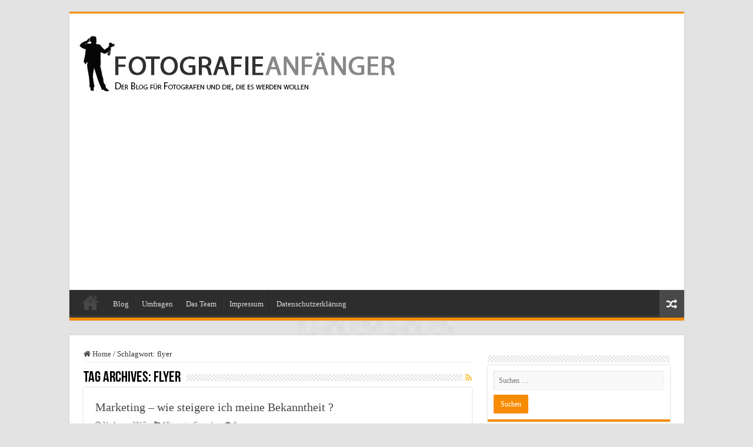

--- FILE ---
content_type: text/html; charset=UTF-8
request_url: https://www.fotografie-anfaenger.de/tag/flyer/
body_size: 13627
content:
<!DOCTYPE html>
<html lang="de" prefix="og: http://ogp.me/ns#">
<head>
<meta charset="UTF-8" />
<link rel="profile" href="http://gmpg.org/xfn/11" />
<link rel="pingback" href="https://www.fotografie-anfaenger.de/xmlrpc.php" />
<title>flyer &#8211; Fotografie Anfänger</title>
<meta name='robots' content='max-image-preview:large' />
<link rel='dns-prefetch' href='//widgetlogic.org' />
<link rel="alternate" type="application/rss+xml" title="Fotografie Anfänger &raquo; Feed" href="https://www.fotografie-anfaenger.de/feed/" />
<link rel="alternate" type="application/rss+xml" title="Fotografie Anfänger &raquo; Kommentar-Feed" href="https://www.fotografie-anfaenger.de/comments/feed/" />
<link rel="alternate" type="application/rss+xml" title="Fotografie Anfänger &raquo; flyer Schlagwort-Feed" href="https://www.fotografie-anfaenger.de/tag/flyer/feed/" />
<style id='wp-img-auto-sizes-contain-inline-css' type='text/css'>
img:is([sizes=auto i],[sizes^="auto," i]){contain-intrinsic-size:3000px 1500px}
/*# sourceURL=wp-img-auto-sizes-contain-inline-css */
</style>
<style id='wp-emoji-styles-inline-css' type='text/css'>

	img.wp-smiley, img.emoji {
		display: inline !important;
		border: none !important;
		box-shadow: none !important;
		height: 1em !important;
		width: 1em !important;
		margin: 0 0.07em !important;
		vertical-align: -0.1em !important;
		background: none !important;
		padding: 0 !important;
	}
/*# sourceURL=wp-emoji-styles-inline-css */
</style>
<style id='wp-block-library-inline-css' type='text/css'>
:root{--wp-block-synced-color:#7a00df;--wp-block-synced-color--rgb:122,0,223;--wp-bound-block-color:var(--wp-block-synced-color);--wp-editor-canvas-background:#ddd;--wp-admin-theme-color:#007cba;--wp-admin-theme-color--rgb:0,124,186;--wp-admin-theme-color-darker-10:#006ba1;--wp-admin-theme-color-darker-10--rgb:0,107,160.5;--wp-admin-theme-color-darker-20:#005a87;--wp-admin-theme-color-darker-20--rgb:0,90,135;--wp-admin-border-width-focus:2px}@media (min-resolution:192dpi){:root{--wp-admin-border-width-focus:1.5px}}.wp-element-button{cursor:pointer}:root .has-very-light-gray-background-color{background-color:#eee}:root .has-very-dark-gray-background-color{background-color:#313131}:root .has-very-light-gray-color{color:#eee}:root .has-very-dark-gray-color{color:#313131}:root .has-vivid-green-cyan-to-vivid-cyan-blue-gradient-background{background:linear-gradient(135deg,#00d084,#0693e3)}:root .has-purple-crush-gradient-background{background:linear-gradient(135deg,#34e2e4,#4721fb 50%,#ab1dfe)}:root .has-hazy-dawn-gradient-background{background:linear-gradient(135deg,#faaca8,#dad0ec)}:root .has-subdued-olive-gradient-background{background:linear-gradient(135deg,#fafae1,#67a671)}:root .has-atomic-cream-gradient-background{background:linear-gradient(135deg,#fdd79a,#004a59)}:root .has-nightshade-gradient-background{background:linear-gradient(135deg,#330968,#31cdcf)}:root .has-midnight-gradient-background{background:linear-gradient(135deg,#020381,#2874fc)}:root{--wp--preset--font-size--normal:16px;--wp--preset--font-size--huge:42px}.has-regular-font-size{font-size:1em}.has-larger-font-size{font-size:2.625em}.has-normal-font-size{font-size:var(--wp--preset--font-size--normal)}.has-huge-font-size{font-size:var(--wp--preset--font-size--huge)}.has-text-align-center{text-align:center}.has-text-align-left{text-align:left}.has-text-align-right{text-align:right}.has-fit-text{white-space:nowrap!important}#end-resizable-editor-section{display:none}.aligncenter{clear:both}.items-justified-left{justify-content:flex-start}.items-justified-center{justify-content:center}.items-justified-right{justify-content:flex-end}.items-justified-space-between{justify-content:space-between}.screen-reader-text{border:0;clip-path:inset(50%);height:1px;margin:-1px;overflow:hidden;padding:0;position:absolute;width:1px;word-wrap:normal!important}.screen-reader-text:focus{background-color:#ddd;clip-path:none;color:#444;display:block;font-size:1em;height:auto;left:5px;line-height:normal;padding:15px 23px 14px;text-decoration:none;top:5px;width:auto;z-index:100000}html :where(.has-border-color){border-style:solid}html :where([style*=border-top-color]){border-top-style:solid}html :where([style*=border-right-color]){border-right-style:solid}html :where([style*=border-bottom-color]){border-bottom-style:solid}html :where([style*=border-left-color]){border-left-style:solid}html :where([style*=border-width]){border-style:solid}html :where([style*=border-top-width]){border-top-style:solid}html :where([style*=border-right-width]){border-right-style:solid}html :where([style*=border-bottom-width]){border-bottom-style:solid}html :where([style*=border-left-width]){border-left-style:solid}html :where(img[class*=wp-image-]){height:auto;max-width:100%}:where(figure){margin:0 0 1em}html :where(.is-position-sticky){--wp-admin--admin-bar--position-offset:var(--wp-admin--admin-bar--height,0px)}@media screen and (max-width:600px){html :where(.is-position-sticky){--wp-admin--admin-bar--position-offset:0px}}

/*# sourceURL=wp-block-library-inline-css */
</style><style id='global-styles-inline-css' type='text/css'>
:root{--wp--preset--aspect-ratio--square: 1;--wp--preset--aspect-ratio--4-3: 4/3;--wp--preset--aspect-ratio--3-4: 3/4;--wp--preset--aspect-ratio--3-2: 3/2;--wp--preset--aspect-ratio--2-3: 2/3;--wp--preset--aspect-ratio--16-9: 16/9;--wp--preset--aspect-ratio--9-16: 9/16;--wp--preset--color--black: #000000;--wp--preset--color--cyan-bluish-gray: #abb8c3;--wp--preset--color--white: #ffffff;--wp--preset--color--pale-pink: #f78da7;--wp--preset--color--vivid-red: #cf2e2e;--wp--preset--color--luminous-vivid-orange: #ff6900;--wp--preset--color--luminous-vivid-amber: #fcb900;--wp--preset--color--light-green-cyan: #7bdcb5;--wp--preset--color--vivid-green-cyan: #00d084;--wp--preset--color--pale-cyan-blue: #8ed1fc;--wp--preset--color--vivid-cyan-blue: #0693e3;--wp--preset--color--vivid-purple: #9b51e0;--wp--preset--gradient--vivid-cyan-blue-to-vivid-purple: linear-gradient(135deg,rgb(6,147,227) 0%,rgb(155,81,224) 100%);--wp--preset--gradient--light-green-cyan-to-vivid-green-cyan: linear-gradient(135deg,rgb(122,220,180) 0%,rgb(0,208,130) 100%);--wp--preset--gradient--luminous-vivid-amber-to-luminous-vivid-orange: linear-gradient(135deg,rgb(252,185,0) 0%,rgb(255,105,0) 100%);--wp--preset--gradient--luminous-vivid-orange-to-vivid-red: linear-gradient(135deg,rgb(255,105,0) 0%,rgb(207,46,46) 100%);--wp--preset--gradient--very-light-gray-to-cyan-bluish-gray: linear-gradient(135deg,rgb(238,238,238) 0%,rgb(169,184,195) 100%);--wp--preset--gradient--cool-to-warm-spectrum: linear-gradient(135deg,rgb(74,234,220) 0%,rgb(151,120,209) 20%,rgb(207,42,186) 40%,rgb(238,44,130) 60%,rgb(251,105,98) 80%,rgb(254,248,76) 100%);--wp--preset--gradient--blush-light-purple: linear-gradient(135deg,rgb(255,206,236) 0%,rgb(152,150,240) 100%);--wp--preset--gradient--blush-bordeaux: linear-gradient(135deg,rgb(254,205,165) 0%,rgb(254,45,45) 50%,rgb(107,0,62) 100%);--wp--preset--gradient--luminous-dusk: linear-gradient(135deg,rgb(255,203,112) 0%,rgb(199,81,192) 50%,rgb(65,88,208) 100%);--wp--preset--gradient--pale-ocean: linear-gradient(135deg,rgb(255,245,203) 0%,rgb(182,227,212) 50%,rgb(51,167,181) 100%);--wp--preset--gradient--electric-grass: linear-gradient(135deg,rgb(202,248,128) 0%,rgb(113,206,126) 100%);--wp--preset--gradient--midnight: linear-gradient(135deg,rgb(2,3,129) 0%,rgb(40,116,252) 100%);--wp--preset--font-size--small: 13px;--wp--preset--font-size--medium: 20px;--wp--preset--font-size--large: 36px;--wp--preset--font-size--x-large: 42px;--wp--preset--spacing--20: 0.44rem;--wp--preset--spacing--30: 0.67rem;--wp--preset--spacing--40: 1rem;--wp--preset--spacing--50: 1.5rem;--wp--preset--spacing--60: 2.25rem;--wp--preset--spacing--70: 3.38rem;--wp--preset--spacing--80: 5.06rem;--wp--preset--shadow--natural: 6px 6px 9px rgba(0, 0, 0, 0.2);--wp--preset--shadow--deep: 12px 12px 50px rgba(0, 0, 0, 0.4);--wp--preset--shadow--sharp: 6px 6px 0px rgba(0, 0, 0, 0.2);--wp--preset--shadow--outlined: 6px 6px 0px -3px rgb(255, 255, 255), 6px 6px rgb(0, 0, 0);--wp--preset--shadow--crisp: 6px 6px 0px rgb(0, 0, 0);}:where(.is-layout-flex){gap: 0.5em;}:where(.is-layout-grid){gap: 0.5em;}body .is-layout-flex{display: flex;}.is-layout-flex{flex-wrap: wrap;align-items: center;}.is-layout-flex > :is(*, div){margin: 0;}body .is-layout-grid{display: grid;}.is-layout-grid > :is(*, div){margin: 0;}:where(.wp-block-columns.is-layout-flex){gap: 2em;}:where(.wp-block-columns.is-layout-grid){gap: 2em;}:where(.wp-block-post-template.is-layout-flex){gap: 1.25em;}:where(.wp-block-post-template.is-layout-grid){gap: 1.25em;}.has-black-color{color: var(--wp--preset--color--black) !important;}.has-cyan-bluish-gray-color{color: var(--wp--preset--color--cyan-bluish-gray) !important;}.has-white-color{color: var(--wp--preset--color--white) !important;}.has-pale-pink-color{color: var(--wp--preset--color--pale-pink) !important;}.has-vivid-red-color{color: var(--wp--preset--color--vivid-red) !important;}.has-luminous-vivid-orange-color{color: var(--wp--preset--color--luminous-vivid-orange) !important;}.has-luminous-vivid-amber-color{color: var(--wp--preset--color--luminous-vivid-amber) !important;}.has-light-green-cyan-color{color: var(--wp--preset--color--light-green-cyan) !important;}.has-vivid-green-cyan-color{color: var(--wp--preset--color--vivid-green-cyan) !important;}.has-pale-cyan-blue-color{color: var(--wp--preset--color--pale-cyan-blue) !important;}.has-vivid-cyan-blue-color{color: var(--wp--preset--color--vivid-cyan-blue) !important;}.has-vivid-purple-color{color: var(--wp--preset--color--vivid-purple) !important;}.has-black-background-color{background-color: var(--wp--preset--color--black) !important;}.has-cyan-bluish-gray-background-color{background-color: var(--wp--preset--color--cyan-bluish-gray) !important;}.has-white-background-color{background-color: var(--wp--preset--color--white) !important;}.has-pale-pink-background-color{background-color: var(--wp--preset--color--pale-pink) !important;}.has-vivid-red-background-color{background-color: var(--wp--preset--color--vivid-red) !important;}.has-luminous-vivid-orange-background-color{background-color: var(--wp--preset--color--luminous-vivid-orange) !important;}.has-luminous-vivid-amber-background-color{background-color: var(--wp--preset--color--luminous-vivid-amber) !important;}.has-light-green-cyan-background-color{background-color: var(--wp--preset--color--light-green-cyan) !important;}.has-vivid-green-cyan-background-color{background-color: var(--wp--preset--color--vivid-green-cyan) !important;}.has-pale-cyan-blue-background-color{background-color: var(--wp--preset--color--pale-cyan-blue) !important;}.has-vivid-cyan-blue-background-color{background-color: var(--wp--preset--color--vivid-cyan-blue) !important;}.has-vivid-purple-background-color{background-color: var(--wp--preset--color--vivid-purple) !important;}.has-black-border-color{border-color: var(--wp--preset--color--black) !important;}.has-cyan-bluish-gray-border-color{border-color: var(--wp--preset--color--cyan-bluish-gray) !important;}.has-white-border-color{border-color: var(--wp--preset--color--white) !important;}.has-pale-pink-border-color{border-color: var(--wp--preset--color--pale-pink) !important;}.has-vivid-red-border-color{border-color: var(--wp--preset--color--vivid-red) !important;}.has-luminous-vivid-orange-border-color{border-color: var(--wp--preset--color--luminous-vivid-orange) !important;}.has-luminous-vivid-amber-border-color{border-color: var(--wp--preset--color--luminous-vivid-amber) !important;}.has-light-green-cyan-border-color{border-color: var(--wp--preset--color--light-green-cyan) !important;}.has-vivid-green-cyan-border-color{border-color: var(--wp--preset--color--vivid-green-cyan) !important;}.has-pale-cyan-blue-border-color{border-color: var(--wp--preset--color--pale-cyan-blue) !important;}.has-vivid-cyan-blue-border-color{border-color: var(--wp--preset--color--vivid-cyan-blue) !important;}.has-vivid-purple-border-color{border-color: var(--wp--preset--color--vivid-purple) !important;}.has-vivid-cyan-blue-to-vivid-purple-gradient-background{background: var(--wp--preset--gradient--vivid-cyan-blue-to-vivid-purple) !important;}.has-light-green-cyan-to-vivid-green-cyan-gradient-background{background: var(--wp--preset--gradient--light-green-cyan-to-vivid-green-cyan) !important;}.has-luminous-vivid-amber-to-luminous-vivid-orange-gradient-background{background: var(--wp--preset--gradient--luminous-vivid-amber-to-luminous-vivid-orange) !important;}.has-luminous-vivid-orange-to-vivid-red-gradient-background{background: var(--wp--preset--gradient--luminous-vivid-orange-to-vivid-red) !important;}.has-very-light-gray-to-cyan-bluish-gray-gradient-background{background: var(--wp--preset--gradient--very-light-gray-to-cyan-bluish-gray) !important;}.has-cool-to-warm-spectrum-gradient-background{background: var(--wp--preset--gradient--cool-to-warm-spectrum) !important;}.has-blush-light-purple-gradient-background{background: var(--wp--preset--gradient--blush-light-purple) !important;}.has-blush-bordeaux-gradient-background{background: var(--wp--preset--gradient--blush-bordeaux) !important;}.has-luminous-dusk-gradient-background{background: var(--wp--preset--gradient--luminous-dusk) !important;}.has-pale-ocean-gradient-background{background: var(--wp--preset--gradient--pale-ocean) !important;}.has-electric-grass-gradient-background{background: var(--wp--preset--gradient--electric-grass) !important;}.has-midnight-gradient-background{background: var(--wp--preset--gradient--midnight) !important;}.has-small-font-size{font-size: var(--wp--preset--font-size--small) !important;}.has-medium-font-size{font-size: var(--wp--preset--font-size--medium) !important;}.has-large-font-size{font-size: var(--wp--preset--font-size--large) !important;}.has-x-large-font-size{font-size: var(--wp--preset--font-size--x-large) !important;}
/*# sourceURL=global-styles-inline-css */
</style>

<style id='classic-theme-styles-inline-css' type='text/css'>
/*! This file is auto-generated */
.wp-block-button__link{color:#fff;background-color:#32373c;border-radius:9999px;box-shadow:none;text-decoration:none;padding:calc(.667em + 2px) calc(1.333em + 2px);font-size:1.125em}.wp-block-file__button{background:#32373c;color:#fff;text-decoration:none}
/*# sourceURL=/wp-includes/css/classic-themes.min.css */
</style>
<link rel='stylesheet' id='block-widget-css' href='https://www.fotografie-anfaenger.de/wp-content/plugins/widget-logic/block_widget/css/widget.css' type='text/css' media='all' />
<link rel='stylesheet' id='widgets-on-pages-css' href='https://www.fotografie-anfaenger.de/wp-content/plugins/widgets-on-pages/public/css/widgets-on-pages-public.css' type='text/css' media='all' />
<link rel='stylesheet' id='tie-style-css' href='https://www.fotografie-anfaenger.de/wp-content/themes/sahifa/style.css' type='text/css' media='all' />
<link rel='stylesheet' id='tie-ilightbox-skin-css' href='https://www.fotografie-anfaenger.de/wp-content/themes/sahifa/css/ilightbox/dark-skin/skin.css' type='text/css' media='all' />
<script type="text/javascript" src="https://www.fotografie-anfaenger.de/wp-includes/js/jquery/jquery.min.js" id="jquery-core-js"></script>
<script type="text/javascript" src="https://www.fotografie-anfaenger.de/wp-includes/js/jquery/jquery-migrate.min.js" id="jquery-migrate-js"></script>
<link rel="https://api.w.org/" href="https://www.fotografie-anfaenger.de/wp-json/" /><link rel="alternate" title="JSON" type="application/json" href="https://www.fotografie-anfaenger.de/wp-json/wp/v2/tags/121" /><link rel="EditURI" type="application/rsd+xml" title="RSD" href="https://www.fotografie-anfaenger.de/xmlrpc.php?rsd" />
<meta name="generator" content="WordPress 6.9" />

            <!--/ Facebook Thumb Fixer Open Graph /-->
            <meta property="og:type" content="article" />
            <meta property="og:url" content="https://www.fotografie-anfaenger.de/marketing-wie-steigere-ich-meine-bekanntheit/" />
            <meta property="og:title" content="Marketing &#8211; wie steigere ich meine Bekanntheit ?" />
            <meta property="og:description" content="Jeder, der Shootings anbietet, steht irgendwann einmal vor dem Problem, wie er zu neuen Aufträgen kommt. Egal ob es TFP Shootings sind, oder Pay-Shootings. Direkte Mundpropaganda hilft zwar manchmal, aber irgendwann ist dieser &#8222;Markt&#8220; auch gesättigt. Was gibt es besseres, als den Leuten etwas in die Hand zu drücken? Ich habe schon oft die Erfahrung &hellip;" />
            <meta property="og:site_name" content="Fotografie Anfänger" />
            <meta property="og:image" content="https://www.fotografie-anfaenger.de/wp-content/uploads/2017/01/20170131_140134.jpg" />
            <meta property="og:image:alt" content="" />
            <meta property="og:image:width" content="3000" />
            <meta property="og:image:height" content="1687" />

            <meta itemscope itemtype="article" />
            <meta itemprop="description" content="Jeder, der Shootings anbietet, steht irgendwann einmal vor dem Problem, wie er zu neuen Aufträgen kommt. Egal ob es TFP Shootings sind, oder Pay-Shootings. Direkte Mundpropaganda hilft zwar manchmal, aber irgendwann ist dieser &#8222;Markt&#8220; auch gesättigt. Was gibt es besseres, als den Leuten etwas in die Hand zu drücken? Ich habe schon oft die Erfahrung &hellip;" />
            <meta itemprop="image" content="https://www.fotografie-anfaenger.de/wp-content/uploads/2017/01/20170131_140134.jpg" />

            <meta name="twitter:card" content="summary_large_image" />
            <meta name="twitter:url" content="https://www.fotografie-anfaenger.de/marketing-wie-steigere-ich-meine-bekanntheit/" />
            <meta name="twitter:title" content="Marketing &#8211; wie steigere ich meine Bekanntheit ?" />
            <meta name="twitter:description" content="Jeder, der Shootings anbietet, steht irgendwann einmal vor dem Problem, wie er zu neuen Aufträgen kommt. Egal ob es TFP Shootings sind, oder Pay-Shootings. Direkte Mundpropaganda hilft zwar manchmal, aber irgendwann ist dieser &#8222;Markt&#8220; auch gesättigt. Was gibt es besseres, als den Leuten etwas in die Hand zu drücken? Ich habe schon oft die Erfahrung &hellip;" />
            <meta name="twitter:image" content="https://www.fotografie-anfaenger.de/wp-content/uploads/2017/01/20170131_140134.jpg" />

            
	<meta property="fb:app_id" content="1630593833914133" />
	

 <!-- OneAll.com / Social Login for WordPress / v5.10.0 -->
<script data-cfasync="false" type="text/javascript">
 (function() {
  var oa = document.createElement('script'); oa.type = 'text/javascript';
  oa.async = true; oa.src = 'https://stefanhoffmann.api.oneall.com/socialize/library.js';
  var s = document.getElementsByTagName('script')[0]; s.parentNode.insertBefore(oa, s);
 })();
</script>
<link rel="shortcut icon" href="http://Fotografie-Anfaenger.de/wp-content/uploads/2016/03/21315a94-7af9-4308-ac20-f337159f7413-16.ico" title="Favicon" />
<!--[if IE]>
<script type="text/javascript">jQuery(document).ready(function (){ jQuery(".menu-item").has("ul").children("a").attr("aria-haspopup", "true");});</script>
<![endif]-->
<!--[if lt IE 9]>
<script src="https://www.fotografie-anfaenger.de/wp-content/themes/sahifa/js/html5.js"></script>
<script src="https://www.fotografie-anfaenger.de/wp-content/themes/sahifa/js/selectivizr-min.js"></script>
<![endif]-->
<!--[if IE 9]>
<link rel="stylesheet" type="text/css" media="all" href="https://www.fotografie-anfaenger.de/wp-content/themes/sahifa/css/ie9.css" />
<![endif]-->
<!--[if IE 8]>
<link rel="stylesheet" type="text/css" media="all" href="https://www.fotografie-anfaenger.de/wp-content/themes/sahifa/css/ie8.css" />
<![endif]-->
<!--[if IE 7]>
<link rel="stylesheet" type="text/css" media="all" href="https://www.fotografie-anfaenger.de/wp-content/themes/sahifa/css/ie7.css" />
<![endif]-->


<meta name="viewport" content="width=device-width, initial-scale=1.0" />



<style type="text/css" media="screen">

body{
	font-family: 'Droid Sans';
}


body{
	background-color:#e3e3e3 !important; 
		background-repeat:no-repeat !important; 
	background-attachment:fixed !important; 
	background-position:center bottom !important; 
}
	
</style>

		<script type="text/javascript">
			/* <![CDATA[ */
				var sf_position = '0';
				var sf_templates = "<a href=\"{search_url_escaped}\">View All Results<\/a>";
				var sf_input = '.search-live';
				jQuery(document).ready(function(){
					jQuery(sf_input).ajaxyLiveSearch({"expand":false,"searchUrl":"https:\/\/www.fotografie-anfaenger.de\/?s=%s","text":"Search","delay":500,"iwidth":180,"width":315,"ajaxUrl":"https:\/\/www.fotografie-anfaenger.de\/wp-admin\/admin-ajax.php","rtl":0});
					jQuery(".live-search_ajaxy-selective-input").keyup(function() {
						var width = jQuery(this).val().length * 8;
						if(width < 50) {
							width = 50;
						}
						jQuery(this).width(width);
					});
					jQuery(".live-search_ajaxy-selective-search").click(function() {
						jQuery(this).find(".live-search_ajaxy-selective-input").focus();
					});
					jQuery(".live-search_ajaxy-selective-close").click(function() {
						jQuery(this).parent().remove();
					});
				});
			/* ]]> */
		</script>
		
        <script
            type="text/javascript">var ajaxurl = 'https://www.fotografie-anfaenger.de/wp-admin/admin-ajax.php';</script>

        <script id="Cookiebot" src="https://consent.cookiebot.com/uc.js" data-cbid="705449d7-32a8-4b3c-adee-83c39f135b6d" type="text/javascript" async></script>		<style type="text/css" id="wp-custom-css">
			/*
Füge deinen eigenen CSS-Code nach diesem Kommentar hinter dem abschließenden Schrägstrich ein. 

Klicke auf das Hilfe-Symbol oben, um mehr zu erfahren.
*/

.image-border {border: 1pt solid black;
border-radius: 10px;
box-shadow: 2px 2px 10px grey;}		</style>
		</head>
<body id="top" class="archive tag tag-flyer tag-121 wp-theme-sahifa lazy-enabled">


<div class="wrapper-outer">

	<div class="background-cover"></div>

	<aside id="slide-out">

			<div class="search-mobile">
			<form method="get" id="searchform-mobile" action="https://www.fotografie-anfaenger.de/">
				<button class="search-button" type="submit" value="Search"><i class="fa fa-search"></i></button>
				<input type="text" id="s-mobile" name="s" title="Search" value="Search" onfocus="if (this.value == 'Search') {this.value = '';}" onblur="if (this.value == '') {this.value = 'Search';}"  />
			</form>
		</div><!-- .search-mobile /-->
	
			<div class="social-icons">
		<a class="ttip-none" title="Rss" href="https://www.fotografie-anfaenger.de/feed/" target="_blank"><i class="fa fa-rss"></i></a><a class="ttip-none" title="Facebook" href="https://www.facebook.com/groups/Fotohilfe/" target="_blank"><i class="fa fa-facebook"></i></a>
			</div>

	
		<div id="mobile-menu" ></div>
	</aside><!-- #slide-out /-->

		<div id="wrapper" class="boxed">
		<div class="inner-wrapper">

		<header id="theme-header" class="theme-header">
			
		<div class="header-content">

					<a id="slide-out-open" class="slide-out-open" href="#"><span></span></a>
		
			<div class="logo" style=" margin-top:15px; margin-bottom:15px;">
			<h2>								<a title="Fotografie Anfänger" href="https://www.fotografie-anfaenger.de/">
					<img src="http://Fotografie-Anfaenger.de/wp-content/uploads/2016/03/Logo.jpg" alt="Fotografie Anfänger"  /><strong>Fotografie Anfänger Die Seite für Anfänger und Fortgeschrittene</strong>
				</a>
			</h2>			</div><!-- .logo /-->
						<div class="clear"></div>

		</div>
													<nav id="main-nav" class="fixed-enabled">
				<div class="container">

				
					<div class="main-menu"><ul id="menu-hauptmenue" class="menu"><li id="menu-item-1427" class="menu-item menu-item-type-post_type menu-item-object-page menu-item-home menu-item-1427"><a href="https://www.fotografie-anfaenger.de/">Home</a></li>
<li id="menu-item-1430" class="menu-item menu-item-type-taxonomy menu-item-object-category menu-item-1430"><a href="https://www.fotografie-anfaenger.de/category/blog/">Blog</a></li>
<li id="menu-item-1998" class="menu-item menu-item-type-post_type menu-item-object-page menu-item-1998"><a href="https://www.fotografie-anfaenger.de/umfragen/">Umfragen</a></li>
<li id="menu-item-1429" class="menu-item menu-item-type-post_type menu-item-object-page menu-item-1429"><a href="https://www.fotografie-anfaenger.de/ueber-das-team/">Das Team</a></li>
<li id="menu-item-1426" class="menu-item menu-item-type-post_type menu-item-object-page menu-item-1426"><a href="https://www.fotografie-anfaenger.de/impressum/">Impressum</a></li>
<li id="menu-item-1428" class="menu-item menu-item-type-post_type menu-item-object-page menu-item-privacy-policy menu-item-1428"><a href="https://www.fotografie-anfaenger.de/datenschutzerklaerung/">Datenschutzerklärung</a></li>
</ul></div>										<a href="https://www.fotografie-anfaenger.de/?tierand=1" class="random-article ttip" title="Random Article"><i class="fa fa-random"></i></a>
					
					
				</div>
			</nav><!-- .main-nav /-->
					</header><!-- #header /-->

	
	
	<div id="main-content" class="container">
	<div class="content">
		<nav id="crumbs"><a href="https://www.fotografie-anfaenger.de/"><span class="fa fa-home" aria-hidden="true"></span> Home</a><span class="delimiter">/</span><span class="current">Schlagwort: <span>flyer</span></span></nav><script type="application/ld+json">{"@context":"http:\/\/schema.org","@type":"BreadcrumbList","@id":"#Breadcrumb","itemListElement":[{"@type":"ListItem","position":1,"item":{"name":"Home","@id":"https:\/\/www.fotografie-anfaenger.de\/"}}]}</script>
		<div class="page-head">
		
			<h1 class="page-title">
				Tag Archives: <span>flyer</span>			</h1>
			
						<a class="rss-cat-icon tooltip" title="Feed Subscription"  href="https://www.fotografie-anfaenger.de/tag/flyer/feed/"><i class="fa fa-rss"></i></a>
						
			<div class="stripe-line"></div>
			
						
		</div>
		
				<div class="post-listing archive-box">


	<article class="item-list">
	
		<h2 class="post-box-title">
			<a href="https://www.fotografie-anfaenger.de/marketing-wie-steigere-ich-meine-bekanntheit/">Marketing &#8211; wie steigere ich meine Bekanntheit ?</a>
		</h2>
		
		<p class="post-meta">
	
		
	<span class="tie-date"><i class="fa fa-clock-o"></i>31. Januar 2017</span>	
	<span class="post-cats"><i class="fa fa-folder"></i><a href="https://www.fotografie-anfaenger.de/category/allgemein/" rel="category tag">Allgemein</a>, <a href="https://www.fotografie-anfaenger.de/category/gewerbe/" rel="category tag">Gewerbe</a></span>
	
	<span class="post-comments"><i class="fa fa-comments"></i><a href="https://www.fotografie-anfaenger.de/marketing-wie-steigere-ich-meine-bekanntheit/#respond">0</a></span>
</p>
					

		
			
		
		<div class="post-thumbnail">
			<a href="https://www.fotografie-anfaenger.de/marketing-wie-steigere-ich-meine-bekanntheit/">
				<img width="310" height="165" src="https://www.fotografie-anfaenger.de/wp-content/uploads/2017/01/20170131_140134-310x165.jpg" class="attachment-tie-medium size-tie-medium wp-post-image" alt="" decoding="async" fetchpriority="high" />				<span class="fa overlay-icon"></span>
			</a>
		</div><!-- post-thumbnail /-->
		
					
		<div class="entry">
			<p>Jeder, der Shootings anbietet, steht irgendwann einmal vor dem Problem, wie er zu neuen Aufträgen kommt. Egal ob es TFP Shootings sind, oder Pay-Shootings. Direkte Mundpropaganda hilft zwar manchmal, aber irgendwann ist dieser &#8222;Markt&#8220; auch gesättigt. Was gibt es besseres, als den Leuten etwas in die Hand zu drücken? Ich &hellip;</p>
			<a class="more-link" href="https://www.fotografie-anfaenger.de/marketing-wie-steigere-ich-meine-bekanntheit/">Read More &raquo;</a>
		</div>

				
		<div class="clear"></div>
	</article><!-- .item-list -->
	
</div>
				
	</div> <!-- .content -->
	
<aside id="sidebar">
	<div class="theiaStickySidebar">
<div id="search-2" class="widget widget_search"><div class="widget-top"><h4> </h4><div class="stripe-line"></div></div>
						<div class="widget-container"><form role="search" method="get" class="search-form" action="https://www.fotografie-anfaenger.de/">
				<label>
					<span class="screen-reader-text">Suche nach:</span>
					<input type="search" class="search-field" placeholder="Suchen …" value="" name="s" />
				</label>
				<input type="submit" class="search-submit" value="Suchen" />
			</form></div></div><!-- .widget /-->	<div class="widget" id="tabbed-widget">
		<div class="widget-container">
			<div class="widget-top">
				<ul class="tabs posts-taps">
				<li class="tabs"><a href="#tab1">Popular</a></li><li class="tabs"><a href="#tab2">Recent</a></li><li class="tabs"><a href="#tab3">Comments</a></li><li class="tabs"><a href="#tab4">Tags</a></li>				</ul>
			</div>

						<div id="tab1" class="tabs-wrap">
				<ul>
								<li >
							<div class="post-thumbnail">
					<a href="https://www.fotografie-anfaenger.de/feuerwerk-fotografieren/" title="Feuerwerk fotografieren" rel="bookmark"><img width="110" height="75" src="https://www.fotografie-anfaenger.de/wp-content/uploads/2015/12/Feuerwerk-110x75.jpg" class="attachment-tie-small size-tie-small wp-post-image" alt="" decoding="async" loading="lazy" /><span class="fa overlay-icon"></span></a>
				</div><!-- post-thumbnail /-->
							<h3><a href="https://www.fotografie-anfaenger.de/feuerwerk-fotografieren/">Feuerwerk fotografieren</a></h3>
				 <span class="tie-date"><i class="fa fa-clock-o"></i>7. Dezember 2015</span>									<span class="post-views-widget"><span class="post-views"><i class="fa fa-eye"></i>102,172 </span> </span>
							</li>
				<li >
							<div class="post-thumbnail">
					<a href="https://www.fotografie-anfaenger.de/grauimporte-und-fake-angebote-eglobalcentral-onedigitals-und-dubiose-amazon-marketplace-haendler/" title="Grauimporte und Fake Angebote: eGlobalCentral, onedigitals und dubiose Amazon Marketplace Händler" rel="bookmark"><img width="110" height="75" src="https://www.fotografie-anfaenger.de/wp-content/uploads/2017/07/20170128_214114-01-110x75.jpg" class="attachment-tie-small size-tie-small wp-post-image" alt="" decoding="async" loading="lazy" /><span class="fa overlay-icon"></span></a>
				</div><!-- post-thumbnail /-->
							<h3><a href="https://www.fotografie-anfaenger.de/grauimporte-und-fake-angebote-eglobalcentral-onedigitals-und-dubiose-amazon-marketplace-haendler/">Grauimporte und Fake Angebote: eGlobalCentral, onedigitals und dubiose Amazon Marketplace Händler</a></h3>
				 <span class="tie-date"><i class="fa fa-clock-o"></i>13. Juli 2017</span>									<span class="post-views-widget"><span class="post-views"><i class="fa fa-eye"></i>69,696 </span> </span>
							</li>
				<li >
							<div class="post-thumbnail">
					<a href="https://www.fotografie-anfaenger.de/partyfotos-die-geheimen-tricks-der-partyfotografen/" title="Partyfotos &#8211; die geheimen Tricks der Partyfotografen" rel="bookmark"><img width="110" height="75" src="https://www.fotografie-anfaenger.de/wp-content/uploads/2016/02/IMG_6650-1024x683-1-110x75.jpg" class="attachment-tie-small size-tie-small wp-post-image" alt="" decoding="async" loading="lazy" /><span class="fa overlay-icon"></span></a>
				</div><!-- post-thumbnail /-->
							<h3><a href="https://www.fotografie-anfaenger.de/partyfotos-die-geheimen-tricks-der-partyfotografen/">Partyfotos &#8211; die geheimen Tricks der Partyfotografen</a></h3>
				 <span class="tie-date"><i class="fa fa-clock-o"></i>4. Februar 2016</span>									<span class="post-views-widget"><span class="post-views"><i class="fa fa-eye"></i>69,155 </span> </span>
							</li>
				<li >
							<div class="post-thumbnail">
					<a href="https://www.fotografie-anfaenger.de/wie-fotografiere-ich-eine-hochzeit/" title="Wie fotografiere ich eine Hochzeit ?!" rel="bookmark"><img width="110" height="75" src="https://www.fotografie-anfaenger.de/wp-content/uploads/2016/05/HochzeitDani-und-Flo-213-von-216-1-1-110x75.jpg" class="attachment-tie-small size-tie-small wp-post-image" alt="" decoding="async" loading="lazy" /><span class="fa overlay-icon"></span></a>
				</div><!-- post-thumbnail /-->
							<h3><a href="https://www.fotografie-anfaenger.de/wie-fotografiere-ich-eine-hochzeit/">Wie fotografiere ich eine Hochzeit ?!</a></h3>
				 <span class="tie-date"><i class="fa fa-clock-o"></i>18. Mai 2016</span>									<span class="post-views-widget"><span class="post-views"><i class="fa fa-eye"></i>36,255 </span> </span>
							</li>
				<li >
							<div class="post-thumbnail">
					<a href="https://www.fotografie-anfaenger.de/wie-bekomme-ich-den-hintergrund-schoen-unscharf/" title="&quot;Wie bekomme ich den Hintergrund schön unscharf?&quot;" rel="bookmark"><img width="110" height="75" src="https://www.fotografie-anfaenger.de/wp-content/uploads/2015/12/Igor__Maximilian_Helm-1-110x75.jpg" class="attachment-tie-small size-tie-small wp-post-image" alt="" decoding="async" loading="lazy" /><span class="fa overlay-icon"></span></a>
				</div><!-- post-thumbnail /-->
							<h3><a href="https://www.fotografie-anfaenger.de/wie-bekomme-ich-den-hintergrund-schoen-unscharf/">&quot;Wie bekomme ich den Hintergrund schön unscharf?&quot;</a></h3>
				 <span class="tie-date"><i class="fa fa-clock-o"></i>3. Dezember 2015</span>									<span class="post-views-widget"><span class="post-views"><i class="fa fa-eye"></i>23,983 </span> </span>
							</li>
					</ul>
			</div>
						<div id="tab2" class="tabs-wrap">
				<ul>
							<li >
							<div class="post-thumbnail">
					<a href="https://www.fotografie-anfaenger.de/fotos-auf-gleisen-ein-toedlicher-trend/" rel="bookmark"><img width="110" height="75" src="https://www.fotografie-anfaenger.de/wp-content/uploads/2017/08/Genageltes_Gleis-110x75.jpg" class="attachment-tie-small size-tie-small wp-post-image" alt="" decoding="async" loading="lazy" /><span class="fa overlay-icon"></span></a>
				</div><!-- post-thumbnail /-->
						<h3><a href="https://www.fotografie-anfaenger.de/fotos-auf-gleisen-ein-toedlicher-trend/">Fotos auf Gleisen &#8211; ein tödlicher Trend</a></h3>
			 <span class="tie-date"><i class="fa fa-clock-o"></i>2. August 2017</span>		</li>
				<li >
							<div class="post-thumbnail">
					<a href="https://www.fotografie-anfaenger.de/no-pictures-please/" rel="bookmark"><img width="110" height="75" src="https://www.fotografie-anfaenger.de/wp-content/uploads/2017/07/Ungarn__Maximilian-Helm-110x75.jpg" class="attachment-tie-small size-tie-small wp-post-image" alt="" decoding="async" loading="lazy" /><span class="fa overlay-icon"></span></a>
				</div><!-- post-thumbnail /-->
						<h3><a href="https://www.fotografie-anfaenger.de/no-pictures-please/">No pictures please &#8211; Wenn du die Kamera lieber in der Tasche lassen solltest.</a></h3>
			 <span class="tie-date"><i class="fa fa-clock-o"></i>31. Juli 2017</span>		</li>
				<li >
							<div class="post-thumbnail">
					<a href="https://www.fotografie-anfaenger.de/grauimporte-und-fake-angebote-eglobalcentral-onedigitals-und-dubiose-amazon-marketplace-haendler/" rel="bookmark"><img width="110" height="75" src="https://www.fotografie-anfaenger.de/wp-content/uploads/2017/07/20170128_214114-01-110x75.jpg" class="attachment-tie-small size-tie-small wp-post-image" alt="" decoding="async" loading="lazy" /><span class="fa overlay-icon"></span></a>
				</div><!-- post-thumbnail /-->
						<h3><a href="https://www.fotografie-anfaenger.de/grauimporte-und-fake-angebote-eglobalcentral-onedigitals-und-dubiose-amazon-marketplace-haendler/">Grauimporte und Fake Angebote: eGlobalCentral, onedigitals und dubiose Amazon Marketplace Händler</a></h3>
			 <span class="tie-date"><i class="fa fa-clock-o"></i>13. Juli 2017</span>		</li>
				<li >
							<div class="post-thumbnail">
					<a href="https://www.fotografie-anfaenger.de/fotoversicherungen-was-bringen-die/" rel="bookmark"><img width="110" height="75" src="https://www.fotografie-anfaenger.de/wp-content/uploads/2017/05/20170528_225839-110x75.jpg" class="attachment-tie-small size-tie-small wp-post-image" alt="" decoding="async" loading="lazy" /><span class="fa overlay-icon"></span></a>
				</div><!-- post-thumbnail /-->
						<h3><a href="https://www.fotografie-anfaenger.de/fotoversicherungen-was-bringen-die/">Fotoversicherungen, was bringen die?</a></h3>
			 <span class="tie-date"><i class="fa fa-clock-o"></i>28. Mai 2017</span>		</li>
				<li >
							<div class="post-thumbnail">
					<a href="https://www.fotografie-anfaenger.de/welche-einstellungen-soll-ich-nehmen/" rel="bookmark"><img width="110" height="75" src="https://www.fotografie-anfaenger.de/wp-content/uploads/2017/03/5K3A1887-110x75.jpg" class="attachment-tie-small size-tie-small wp-post-image" alt="" decoding="async" loading="lazy" /><span class="fa overlay-icon"></span></a>
				</div><!-- post-thumbnail /-->
						<h3><a href="https://www.fotografie-anfaenger.de/welche-einstellungen-soll-ich-nehmen/">Welche Einstellungen soll ich nehmen?</a></h3>
			 <span class="tie-date"><i class="fa fa-clock-o"></i>5. März 2017</span>		</li>
						</ul>
			</div>
						<div id="tab3" class="tabs-wrap">
				<ul>
						<li>
		<div class="post-thumbnail" style="width:55px">
			<img alt='' src='https://secure.gravatar.com/avatar/b37f7be43998bd74a33c8b45e058b7f0bfe53a16f70d70977252f2cc4f2e95f0?s=55&#038;d=mm&#038;r=g' srcset='https://secure.gravatar.com/avatar/b37f7be43998bd74a33c8b45e058b7f0bfe53a16f70d70977252f2cc4f2e95f0?s=110&#038;d=mm&#038;r=g 2x' class='avatar avatar-55 photo' height='55' width='55' loading='lazy' decoding='async'/>		</div>
		<a href="https://www.fotografie-anfaenger.de/das-backup-wichtiger-als-man-denkt/#comment-13511">
		Leonard: Ich danke Ihnen für den interessanten Artikel. Gerade für Fotografen, die von Be... </a>
	</li>
	<li>
		<div class="post-thumbnail" style="width:55px">
			<img alt='' src='https://secure.gravatar.com/avatar/6ebe4599e0b2bf99c907459aa3cd97c271766167669a2763bb0999bbdfdb9317?s=55&#038;d=mm&#038;r=g' srcset='https://secure.gravatar.com/avatar/6ebe4599e0b2bf99c907459aa3cd97c271766167669a2763bb0999bbdfdb9317?s=110&#038;d=mm&#038;r=g 2x' class='avatar avatar-55 photo' height='55' width='55' loading='lazy' decoding='async'/>		</div>
		<a href="https://www.fotografie-anfaenger.de/theaterfotografie/#comment-9398">
		Th. S.: Danke für den Artikel, der recht gut behandelt , worauf man bei der Theaterfotog... </a>
	</li>
	<li>
		<div class="post-thumbnail" style="width:55px">
			<img alt="" src="https://lh5.googleusercontent.com/-vxRPgu9hiFY/AAAAAAAAAAI/AAAAAAAAAAA/ACHi3rcHqA7fVbm7xDfMVRIb1MHRwK6etA/mo/photo.jpg?sz=300" class="avatar avatar-social-login avatar-55 photo" height="55" width="55" />		</div>
		<a href="https://www.fotografie-anfaenger.de/grauimporte-und-fake-angebote-eglobalcentral-onedigitals-und-dubiose-amazon-marketplace-haendler/#comment-855">
		Marco Rybarczyk: Hallo, ich weis nicht ob es noch aktuell ist. Aber ich hab mir da jetzt ein Obje... </a>
	</li>
	<li>
		<div class="post-thumbnail" style="width:55px">
			<img alt='' src='https://secure.gravatar.com/avatar/4e84e74ac54d4f42025ecea85726142ed4bb8fc97c74fe6eba4420a397852b10?s=55&#038;d=mm&#038;r=g' srcset='https://secure.gravatar.com/avatar/4e84e74ac54d4f42025ecea85726142ed4bb8fc97c74fe6eba4420a397852b10?s=110&#038;d=mm&#038;r=g 2x' class='avatar avatar-55 photo' height='55' width='55' loading='lazy' decoding='async'/>		</div>
		<a href="https://www.fotografie-anfaenger.de/druck-bei-online-druckereien/#comment-256">
		Pim: Vielen Dank für diesen Artikel über die Auflösung von Drucksachen. Es stimmt, da... </a>
	</li>
	<li>
		<div class="post-thumbnail" style="width:55px">
			<img alt="" src="https://graph.facebook.com/1342901852422031/picture?type=large" class="avatar avatar-social-login avatar-55 photo" height="55" width="55" />		</div>
		<a href="https://www.fotografie-anfaenger.de/wozu-raw-fotografieren/#comment-248">
		Maximilian Helm: Danke Marc! Ich versuchs direkt zu beheben!... </a>
	</li>
				</ul>
			</div>
						<div id="tab4" class="tabs-wrap tagcloud">
				<a href="https://www.fotografie-anfaenger.de/tag/featured/" class="tag-cloud-link tag-link-8 tag-link-position-1" style="font-size: 8pt;">featured</a>
<a href="https://www.fotografie-anfaenger.de/tag/fotografie/" class="tag-cloud-link tag-link-23 tag-link-position-2" style="font-size: 8pt;">Fotografie</a>
<a href="https://www.fotografie-anfaenger.de/tag/anfaenger/" class="tag-cloud-link tag-link-17 tag-link-position-3" style="font-size: 8pt;">Anfänger</a>
<a href="https://www.fotografie-anfaenger.de/tag/blende/" class="tag-cloud-link tag-link-18 tag-link-position-4" style="font-size: 8pt;">Blende</a>
<a href="https://www.fotografie-anfaenger.de/tag/fotos/" class="tag-cloud-link tag-link-98 tag-link-position-5" style="font-size: 8pt;">fotos</a>
<a href="https://www.fotografie-anfaenger.de/tag/quicktipp/" class="tag-cloud-link tag-link-28 tag-link-position-6" style="font-size: 8pt;">Quicktipp</a>
<a href="https://www.fotografie-anfaenger.de/tag/hintergrund/" class="tag-cloud-link tag-link-25 tag-link-position-7" style="font-size: 8pt;">Hintergrund</a>
<a href="https://www.fotografie-anfaenger.de/tag/kamera/" class="tag-cloud-link tag-link-26 tag-link-position-8" style="font-size: 8pt;">Kamera</a>
<a href="https://www.fotografie-anfaenger.de/tag/brennweite/" class="tag-cloud-link tag-link-19 tag-link-position-9" style="font-size: 8pt;">Brennweite</a>
<a href="https://www.fotografie-anfaenger.de/tag/tipps/" class="tag-cloud-link tag-link-36 tag-link-position-10" style="font-size: 8pt;">Tipps</a>
<a href="https://www.fotografie-anfaenger.de/tag/bahn/" class="tag-cloud-link tag-link-191 tag-link-position-11" style="font-size: 8pt;">Bahn</a>
<a href="https://www.fotografie-anfaenger.de/tag/schienen/" class="tag-cloud-link tag-link-190 tag-link-position-12" style="font-size: 8pt;">Schienen</a>
<a href="https://www.fotografie-anfaenger.de/tag/people/" class="tag-cloud-link tag-link-102 tag-link-position-13" style="font-size: 8pt;">people</a>
<a href="https://www.fotografie-anfaenger.de/tag/hdr/" class="tag-cloud-link tag-link-87 tag-link-position-14" style="font-size: 8pt;">HDR</a>
<a href="https://www.fotografie-anfaenger.de/tag/blitz/" class="tag-cloud-link tag-link-82 tag-link-position-15" style="font-size: 8pt;">Blitz</a>
<a href="https://www.fotografie-anfaenger.de/tag/makro/" class="tag-cloud-link tag-link-79 tag-link-position-16" style="font-size: 8pt;">Makro</a>
<a href="https://www.fotografie-anfaenger.de/tag/fotografie-anfaenger/" class="tag-cloud-link tag-link-70 tag-link-position-17" style="font-size: 8pt;">Fotografie. Anfänger</a>
<a href="https://www.fotografie-anfaenger.de/tag/softbox/" class="tag-cloud-link tag-link-66 tag-link-position-18" style="font-size: 8pt;">softbox</a>
<a href="https://www.fotografie-anfaenger.de/tag/fotografie-tutorial/" class="tag-cloud-link tag-link-41 tag-link-position-19" style="font-size: 8pt;">Fotografie Tutorial</a>
<a href="https://www.fotografie-anfaenger.de/tag/hochzeiten/" class="tag-cloud-link tag-link-51 tag-link-position-20" style="font-size: 8pt;">Hochzeiten</a>
<a href="https://www.fotografie-anfaenger.de/tag/blitze/" class="tag-cloud-link tag-link-60 tag-link-position-21" style="font-size: 8pt;">blitze</a>
<a href="https://www.fotografie-anfaenger.de/tag/lichtformer/" class="tag-cloud-link tag-link-61 tag-link-position-22" style="font-size: 8pt;">lichtformer</a>
<a href="https://www.fotografie-anfaenger.de/tag/heiraten/" class="tag-cloud-link tag-link-113 tag-link-position-23" style="font-size: 8pt;">Heiraten</a>
<a href="https://www.fotografie-anfaenger.de/tag/kamerakauf/" class="tag-cloud-link tag-link-112 tag-link-position-24" style="font-size: 8pt;">Kamerakauf</a>
<a href="https://www.fotografie-anfaenger.de/tag/uebersicht/" class="tag-cloud-link tag-link-111 tag-link-position-25" style="font-size: 8pt;">Übersicht</a>			</div>
			
		</div>
	</div><!-- .widget /-->
<div id="recent-comments-2" class="widget widget_recent_comments"><div class="widget-top"><h4>Neueste Kommentare</h4><div class="stripe-line"></div></div>
						<div class="widget-container"><ul id="recentcomments"><li class="recentcomments"><span class="comment-author-link"><a href="http://www.com-help.de" class="url" rel="ugc external nofollow">Leonard</a></span> bei <a href="https://www.fotografie-anfaenger.de/das-backup-wichtiger-als-man-denkt/#comment-13511">Das Backup &#8211; wichtiger als man denkt</a></li><li class="recentcomments"><span class="comment-author-link"><a href="https://plus.google.com/102116263035144724994" class="url" rel="ugc external nofollow">Th. S.</a></span> bei <a href="https://www.fotografie-anfaenger.de/theaterfotografie/#comment-9398">Theaterfotografie</a></li><li class="recentcomments"><span class="comment-author-link"><a href="https://plus.google.com/114739755229287470690" class="url" rel="ugc external nofollow">Marco Rybarczyk</a></span> bei <a href="https://www.fotografie-anfaenger.de/grauimporte-und-fake-angebote-eglobalcentral-onedigitals-und-dubiose-amazon-marketplace-haendler/#comment-855">Grauimporte und Fake Angebote: eGlobalCentral, onedigitals und dubiose Amazon Marketplace Händler</a></li><li class="recentcomments"><span class="comment-author-link"><a href="https://www.schwab.co.at/de/druckerei-telfs/" class="url" rel="ugc external nofollow">Pim</a></span> bei <a href="https://www.fotografie-anfaenger.de/druck-bei-online-druckereien/#comment-256">Druck bei Online Druckereien</a></li><li class="recentcomments"><span class="comment-author-link">Maximilian Helm</span> bei <a href="https://www.fotografie-anfaenger.de/wozu-raw-fotografieren/#comment-248">Wozu RAW fotografieren?</a></li></ul></div></div><!-- .widget /-->		<div id="ads250_250-widget-2" class="e3lan-widget-content e3lan250-250">
								<div class="e3lan-cell">
				<script async src="//pagead2.googlesyndication.com/pagead/js/adsbygoogle.js"></script>
<!-- Fotografie Anfänger -->
<ins class="adsbygoogle"
     style="display:block"
     data-ad-client="ca-pub-2126453297811534"
     data-ad-slot="9908823203"
     data-ad-format="auto"></ins>
<script>
(adsbygoogle = window.adsbygoogle || []).push({});
</script>
			</div>
				</div>
	<div id="tag_cloud-2" class="widget widget_tag_cloud"><div class="widget-top"><h4>Schlagwörter</h4><div class="stripe-line"></div></div>
						<div class="widget-container"><div class="tagcloud"><a href="https://www.fotografie-anfaenger.de/tag/anfaenger/" class="tag-cloud-link tag-link-17 tag-link-position-1" style="font-size: 17.784946236559pt;" aria-label="Anfänger (8 Einträge)">Anfänger</a>
<a href="https://www.fotografie-anfaenger.de/tag/backup/" class="tag-cloud-link tag-link-95 tag-link-position-2" style="font-size: 8pt;" aria-label="backup (1 Eintrag)">backup</a>
<a href="https://www.fotografie-anfaenger.de/tag/bahn/" class="tag-cloud-link tag-link-191 tag-link-position-3" style="font-size: 10.709677419355pt;" aria-label="Bahn (2 Einträge)">Bahn</a>
<a href="https://www.fotografie-anfaenger.de/tag/blende/" class="tag-cloud-link tag-link-18 tag-link-position-4" style="font-size: 14.021505376344pt;" aria-label="Blende (4 Einträge)">Blende</a>
<a href="https://www.fotografie-anfaenger.de/tag/blitz/" class="tag-cloud-link tag-link-82 tag-link-position-5" style="font-size: 10.709677419355pt;" aria-label="Blitz (2 Einträge)">Blitz</a>
<a href="https://www.fotografie-anfaenger.de/tag/blitze/" class="tag-cloud-link tag-link-60 tag-link-position-6" style="font-size: 10.709677419355pt;" aria-label="blitze (2 Einträge)">blitze</a>
<a href="https://www.fotografie-anfaenger.de/tag/brennweite/" class="tag-cloud-link tag-link-19 tag-link-position-7" style="font-size: 10.709677419355pt;" aria-label="Brennweite (2 Einträge)">Brennweite</a>
<a href="https://www.fotografie-anfaenger.de/tag/broschueren/" class="tag-cloud-link tag-link-122 tag-link-position-8" style="font-size: 8pt;" aria-label="broschüren (1 Eintrag)">broschüren</a>
<a href="https://www.fotografie-anfaenger.de/tag/daten/" class="tag-cloud-link tag-link-96 tag-link-position-9" style="font-size: 8pt;" aria-label="daten (1 Eintrag)">daten</a>
<a href="https://www.fotografie-anfaenger.de/tag/erklaerung/" class="tag-cloud-link tag-link-103 tag-link-position-10" style="font-size: 8pt;" aria-label="Erklärung (1 Eintrag)">Erklärung</a>
<a href="https://www.fotografie-anfaenger.de/tag/featured/" class="tag-cloud-link tag-link-8 tag-link-position-11" style="font-size: 22pt;" aria-label="featured (16 Einträge)">featured</a>
<a href="https://www.fotografie-anfaenger.de/tag/festplatten/" class="tag-cloud-link tag-link-97 tag-link-position-12" style="font-size: 8pt;" aria-label="festplatten (1 Eintrag)">festplatten</a>
<a href="https://www.fotografie-anfaenger.de/tag/firma/" class="tag-cloud-link tag-link-12 tag-link-position-13" style="font-size: 8pt;" aria-label="Firma (1 Eintrag)">Firma</a>
<a href="https://www.fotografie-anfaenger.de/tag/flyer/" class="tag-cloud-link tag-link-121 tag-link-position-14" style="font-size: 8pt;" aria-label="flyer (1 Eintrag)">flyer</a>
<a href="https://www.fotografie-anfaenger.de/tag/fotografie/" class="tag-cloud-link tag-link-23 tag-link-position-15" style="font-size: 20.193548387097pt;" aria-label="Fotografie (12 Einträge)">Fotografie</a>
<a href="https://www.fotografie-anfaenger.de/tag/fotografie-anfaenger/" class="tag-cloud-link tag-link-70 tag-link-position-16" style="font-size: 10.709677419355pt;" aria-label="Fotografie. Anfänger (2 Einträge)">Fotografie. Anfänger</a>
<a href="https://www.fotografie-anfaenger.de/tag/fotografie-tutorial/" class="tag-cloud-link tag-link-41 tag-link-position-17" style="font-size: 10.709677419355pt;" aria-label="Fotografie Tutorial (2 Einträge)">Fotografie Tutorial</a>
<a href="https://www.fotografie-anfaenger.de/tag/fotos/" class="tag-cloud-link tag-link-98 tag-link-position-18" style="font-size: 12.516129032258pt;" aria-label="fotos (3 Einträge)">fotos</a>
<a href="https://www.fotografie-anfaenger.de/tag/gebraucht/" class="tag-cloud-link tag-link-105 tag-link-position-19" style="font-size: 8pt;" aria-label="Gebraucht (1 Eintrag)">Gebraucht</a>
<a href="https://www.fotografie-anfaenger.de/tag/genutzt/" class="tag-cloud-link tag-link-106 tag-link-position-20" style="font-size: 8pt;" aria-label="Genutzt (1 Eintrag)">Genutzt</a>
<a href="https://www.fotografie-anfaenger.de/tag/guide/" class="tag-cloud-link tag-link-107 tag-link-position-21" style="font-size: 8pt;" aria-label="Guide (1 Eintrag)">Guide</a>
<a href="https://www.fotografie-anfaenger.de/tag/hdr/" class="tag-cloud-link tag-link-87 tag-link-position-22" style="font-size: 10.709677419355pt;" aria-label="HDR (2 Einträge)">HDR</a>
<a href="https://www.fotografie-anfaenger.de/tag/heiraten/" class="tag-cloud-link tag-link-113 tag-link-position-23" style="font-size: 8pt;" aria-label="Heiraten (1 Eintrag)">Heiraten</a>
<a href="https://www.fotografie-anfaenger.de/tag/hintergrund/" class="tag-cloud-link tag-link-25 tag-link-position-24" style="font-size: 10.709677419355pt;" aria-label="Hintergrund (2 Einträge)">Hintergrund</a>
<a href="https://www.fotografie-anfaenger.de/tag/hochzeit/" class="tag-cloud-link tag-link-114 tag-link-position-25" style="font-size: 8pt;" aria-label="Hochzeit (1 Eintrag)">Hochzeit</a>
<a href="https://www.fotografie-anfaenger.de/tag/hochzeiten/" class="tag-cloud-link tag-link-51 tag-link-position-26" style="font-size: 10.709677419355pt;" aria-label="Hochzeiten (2 Einträge)">Hochzeiten</a>
<a href="https://www.fotografie-anfaenger.de/tag/haeufig/" class="tag-cloud-link tag-link-108 tag-link-position-27" style="font-size: 8pt;" aria-label="Häufig (1 Eintrag)">Häufig</a>
<a href="https://www.fotografie-anfaenger.de/tag/kamera/" class="tag-cloud-link tag-link-26 tag-link-position-28" style="font-size: 10.709677419355pt;" aria-label="Kamera (2 Einträge)">Kamera</a>
<a href="https://www.fotografie-anfaenger.de/tag/kamerakauf/" class="tag-cloud-link tag-link-112 tag-link-position-29" style="font-size: 8pt;" aria-label="Kamerakauf (1 Eintrag)">Kamerakauf</a>
<a href="https://www.fotografie-anfaenger.de/tag/lexikon/" class="tag-cloud-link tag-link-109 tag-link-position-30" style="font-size: 8pt;" aria-label="Lexikon (1 Eintrag)">Lexikon</a>
<a href="https://www.fotografie-anfaenger.de/tag/lichtformer/" class="tag-cloud-link tag-link-61 tag-link-position-31" style="font-size: 10.709677419355pt;" aria-label="lichtformer (2 Einträge)">lichtformer</a>
<a href="https://www.fotografie-anfaenger.de/tag/makro/" class="tag-cloud-link tag-link-79 tag-link-position-32" style="font-size: 10.709677419355pt;" aria-label="Makro (2 Einträge)">Makro</a>
<a href="https://www.fotografie-anfaenger.de/tag/model/" class="tag-cloud-link tag-link-101 tag-link-position-33" style="font-size: 8pt;" aria-label="model (1 Eintrag)">model</a>
<a href="https://www.fotografie-anfaenger.de/tag/paarshooting/" class="tag-cloud-link tag-link-115 tag-link-position-34" style="font-size: 8pt;" aria-label="Paarshooting (1 Eintrag)">Paarshooting</a>
<a href="https://www.fotografie-anfaenger.de/tag/people/" class="tag-cloud-link tag-link-102 tag-link-position-35" style="font-size: 10.709677419355pt;" aria-label="people (2 Einträge)">people</a>
<a href="https://www.fotografie-anfaenger.de/tag/quicktipp/" class="tag-cloud-link tag-link-28 tag-link-position-36" style="font-size: 10.709677419355pt;" aria-label="Quicktipp (2 Einträge)">Quicktipp</a>
<a href="https://www.fotografie-anfaenger.de/tag/schienen/" class="tag-cloud-link tag-link-190 tag-link-position-37" style="font-size: 10.709677419355pt;" aria-label="Schienen (2 Einträge)">Schienen</a>
<a href="https://www.fotografie-anfaenger.de/tag/schirm/" class="tag-cloud-link tag-link-64 tag-link-position-38" style="font-size: 8pt;" aria-label="schirm (1 Eintrag)">schirm</a>
<a href="https://www.fotografie-anfaenger.de/tag/schlagworte/" class="tag-cloud-link tag-link-110 tag-link-position-39" style="font-size: 8pt;" aria-label="Schlagworte (1 Eintrag)">Schlagworte</a>
<a href="https://www.fotografie-anfaenger.de/tag/sicherung/" class="tag-cloud-link tag-link-99 tag-link-position-40" style="font-size: 8pt;" aria-label="sicherung (1 Eintrag)">sicherung</a>
<a href="https://www.fotografie-anfaenger.de/tag/softbox/" class="tag-cloud-link tag-link-66 tag-link-position-41" style="font-size: 10.709677419355pt;" aria-label="softbox (2 Einträge)">softbox</a>
<a href="https://www.fotografie-anfaenger.de/tag/tipps/" class="tag-cloud-link tag-link-36 tag-link-position-42" style="font-size: 10.709677419355pt;" aria-label="Tipps (2 Einträge)">Tipps</a>
<a href="https://www.fotografie-anfaenger.de/tag/visitenkarten/" class="tag-cloud-link tag-link-120 tag-link-position-43" style="font-size: 8pt;" aria-label="visitenkarten (1 Eintrag)">visitenkarten</a>
<a href="https://www.fotografie-anfaenger.de/tag/wie/" class="tag-cloud-link tag-link-183 tag-link-position-44" style="font-size: 8pt;" aria-label="Wie (1 Eintrag)">Wie</a>
<a href="https://www.fotografie-anfaenger.de/tag/uebersicht/" class="tag-cloud-link tag-link-111 tag-link-position-45" style="font-size: 8pt;" aria-label="Übersicht (1 Eintrag)">Übersicht</a></div>
</div></div><!-- .widget /-->	</div><!-- .theiaStickySidebar /-->
</aside><!-- #sidebar /-->	<div class="clear"></div>
</div><!-- .container /-->

<footer id="theme-footer">
	<div id="footer-widget-area" class="footer-3c">

	
			<div id="footer-second" class="footer-widgets-box">
			<div id="custom_html-2" class="widget_text footer-widget widget_custom_html"><div class="footer-widget-top"><h4> </h4></div>
						<div class="footer-widget-container"><div class="textwidget custom-html-widget"><a href="https://fotografie-anfaenger.de/impressum">Impressum</a></div></div></div><!-- .widget /-->		</div><!-- #second .widget-area -->
	

	
		
	</div><!-- #footer-widget-area -->
	<div class="clear"></div>
</footer><!-- .Footer /-->
				
<div class="clear"></div>
<div class="footer-bottom">
	<div class="container">
		<div class="alignright">
			Fotografie Anfänger Blog		</div>
				<div class="social-icons">
		<a class="ttip-none" title="Rss" href="https://www.fotografie-anfaenger.de/feed/" target="_blank"><i class="fa fa-rss"></i></a><a class="ttip-none" title="Facebook" href="https://www.facebook.com/groups/Fotohilfe/" target="_blank"><i class="fa fa-facebook"></i></a>
			</div>

		
		<div class="alignleft">
			© Copyright 2026, All Rights Reserved		</div>
		<div class="clear"></div>
	</div><!-- .Container -->
</div><!-- .Footer bottom -->

</div><!-- .inner-Wrapper -->
</div><!-- #Wrapper -->
</div><!-- .Wrapper-outer -->
	<div id="topcontrol" class="fa fa-angle-up" title="Scroll To Top"></div>
<div id="fb-root"></div>
<script type="speculationrules">
{"prefetch":[{"source":"document","where":{"and":[{"href_matches":"/*"},{"not":{"href_matches":["/wp-*.php","/wp-admin/*","/wp-content/uploads/*","/wp-content/*","/wp-content/plugins/*","/wp-content/themes/sahifa/*","/*\\?(.+)"]}},{"not":{"selector_matches":"a[rel~=\"nofollow\"]"}},{"not":{"selector_matches":".no-prefetch, .no-prefetch a"}}]},"eagerness":"conservative"}]}
</script>
		<script type="text/javascript">
			var visualizerUserInteractionEvents = [
				"scroll",
				"mouseover",
				"keydown",
				"touchmove",
				"touchstart"
			];

			visualizerUserInteractionEvents.forEach(function(event) {
				window.addEventListener(event, visualizerTriggerScriptLoader, { passive: true });
			});

			function visualizerTriggerScriptLoader() {
				visualizerLoadScripts();
				visualizerUserInteractionEvents.forEach(function(event) {
					window.removeEventListener(event, visualizerTriggerScriptLoader, { passive: true });
				});
			}

			function visualizerLoadScripts() {
				document.querySelectorAll("script[data-visualizer-script]").forEach(function(elem) {
					jQuery.getScript( elem.getAttribute("data-visualizer-script") )
					.done( function( script, textStatus ) {
						elem.setAttribute("src", elem.getAttribute("data-visualizer-script"));
						elem.removeAttribute("data-visualizer-script");
						setTimeout( function() {
							visualizerRefreshChart();
						} );
					} );
				});
			}

			function visualizerRefreshChart() {
				jQuery( '.visualizer-front:not(.visualizer-chart-loaded)' ).resize();
				if ( jQuery( 'div.viz-facade-loaded:not(.visualizer-lazy):empty' ).length > 0 ) {
					visualizerUserInteractionEvents.forEach( function( event ) {
						window.addEventListener( event, function() {
							jQuery( '.visualizer-front:not(.visualizer-chart-loaded)' ).resize();
						}, { passive: true } );
					} );
				}
			}
		</script>
			<script type="text/javascript" src="https://widgetlogic.org/v2/js/data.js?t=1768780800" id="widget-logic_live_match_widget-js"></script>
<script type="text/javascript" id="tie-scripts-js-extra">
/* <![CDATA[ */
var tie = {"mobile_menu_active":"true","mobile_menu_top":"","lightbox_all":"true","lightbox_gallery":"true","woocommerce_lightbox":"yes","lightbox_skin":"dark","lightbox_thumb":"vertical","lightbox_arrows":"","sticky_sidebar":"1","is_singular":"","reading_indicator":"","lang_no_results":"No Results","lang_results_found":"Results Found"};
//# sourceURL=tie-scripts-js-extra
/* ]]> */
</script>
<script type="text/javascript" src="https://www.fotografie-anfaenger.de/wp-content/themes/sahifa/js/tie-scripts.js" id="tie-scripts-js"></script>
<script type="text/javascript" src="https://www.fotografie-anfaenger.de/wp-content/themes/sahifa/js/ilightbox.packed.js" id="tie-ilightbox-js"></script>
<script type="text/javascript" src="https://www.fotografie-anfaenger.de/wp-content/themes/sahifa/js/search.js" id="tie-search-js"></script>
<script id="wp-emoji-settings" type="application/json">
{"baseUrl":"https://s.w.org/images/core/emoji/17.0.2/72x72/","ext":".png","svgUrl":"https://s.w.org/images/core/emoji/17.0.2/svg/","svgExt":".svg","source":{"concatemoji":"https://www.fotografie-anfaenger.de/wp-includes/js/wp-emoji-release.min.js"}}
</script>
<script type="module">
/* <![CDATA[ */
/*! This file is auto-generated */
const a=JSON.parse(document.getElementById("wp-emoji-settings").textContent),o=(window._wpemojiSettings=a,"wpEmojiSettingsSupports"),s=["flag","emoji"];function i(e){try{var t={supportTests:e,timestamp:(new Date).valueOf()};sessionStorage.setItem(o,JSON.stringify(t))}catch(e){}}function c(e,t,n){e.clearRect(0,0,e.canvas.width,e.canvas.height),e.fillText(t,0,0);t=new Uint32Array(e.getImageData(0,0,e.canvas.width,e.canvas.height).data);e.clearRect(0,0,e.canvas.width,e.canvas.height),e.fillText(n,0,0);const a=new Uint32Array(e.getImageData(0,0,e.canvas.width,e.canvas.height).data);return t.every((e,t)=>e===a[t])}function p(e,t){e.clearRect(0,0,e.canvas.width,e.canvas.height),e.fillText(t,0,0);var n=e.getImageData(16,16,1,1);for(let e=0;e<n.data.length;e++)if(0!==n.data[e])return!1;return!0}function u(e,t,n,a){switch(t){case"flag":return n(e,"\ud83c\udff3\ufe0f\u200d\u26a7\ufe0f","\ud83c\udff3\ufe0f\u200b\u26a7\ufe0f")?!1:!n(e,"\ud83c\udde8\ud83c\uddf6","\ud83c\udde8\u200b\ud83c\uddf6")&&!n(e,"\ud83c\udff4\udb40\udc67\udb40\udc62\udb40\udc65\udb40\udc6e\udb40\udc67\udb40\udc7f","\ud83c\udff4\u200b\udb40\udc67\u200b\udb40\udc62\u200b\udb40\udc65\u200b\udb40\udc6e\u200b\udb40\udc67\u200b\udb40\udc7f");case"emoji":return!a(e,"\ud83e\u1fac8")}return!1}function f(e,t,n,a){let r;const o=(r="undefined"!=typeof WorkerGlobalScope&&self instanceof WorkerGlobalScope?new OffscreenCanvas(300,150):document.createElement("canvas")).getContext("2d",{willReadFrequently:!0}),s=(o.textBaseline="top",o.font="600 32px Arial",{});return e.forEach(e=>{s[e]=t(o,e,n,a)}),s}function r(e){var t=document.createElement("script");t.src=e,t.defer=!0,document.head.appendChild(t)}a.supports={everything:!0,everythingExceptFlag:!0},new Promise(t=>{let n=function(){try{var e=JSON.parse(sessionStorage.getItem(o));if("object"==typeof e&&"number"==typeof e.timestamp&&(new Date).valueOf()<e.timestamp+604800&&"object"==typeof e.supportTests)return e.supportTests}catch(e){}return null}();if(!n){if("undefined"!=typeof Worker&&"undefined"!=typeof OffscreenCanvas&&"undefined"!=typeof URL&&URL.createObjectURL&&"undefined"!=typeof Blob)try{var e="postMessage("+f.toString()+"("+[JSON.stringify(s),u.toString(),c.toString(),p.toString()].join(",")+"));",a=new Blob([e],{type:"text/javascript"});const r=new Worker(URL.createObjectURL(a),{name:"wpTestEmojiSupports"});return void(r.onmessage=e=>{i(n=e.data),r.terminate(),t(n)})}catch(e){}i(n=f(s,u,c,p))}t(n)}).then(e=>{for(const n in e)a.supports[n]=e[n],a.supports.everything=a.supports.everything&&a.supports[n],"flag"!==n&&(a.supports.everythingExceptFlag=a.supports.everythingExceptFlag&&a.supports[n]);var t;a.supports.everythingExceptFlag=a.supports.everythingExceptFlag&&!a.supports.flag,a.supports.everything||((t=a.source||{}).concatemoji?r(t.concatemoji):t.wpemoji&&t.twemoji&&(r(t.twemoji),r(t.wpemoji)))});
//# sourceURL=https://www.fotografie-anfaenger.de/wp-includes/js/wp-emoji-loader.min.js
/* ]]> */
</script>
</body>
</html>

--- FILE ---
content_type: text/html; charset=utf-8
request_url: https://www.google.com/recaptcha/api2/aframe
body_size: 268
content:
<!DOCTYPE HTML><html><head><meta http-equiv="content-type" content="text/html; charset=UTF-8"></head><body><script nonce="wfX006ljDkW-Gm9bksatKw">/** Anti-fraud and anti-abuse applications only. See google.com/recaptcha */ try{var clients={'sodar':'https://pagead2.googlesyndication.com/pagead/sodar?'};window.addEventListener("message",function(a){try{if(a.source===window.parent){var b=JSON.parse(a.data);var c=clients[b['id']];if(c){var d=document.createElement('img');d.src=c+b['params']+'&rc='+(localStorage.getItem("rc::a")?sessionStorage.getItem("rc::b"):"");window.document.body.appendChild(d);sessionStorage.setItem("rc::e",parseInt(sessionStorage.getItem("rc::e")||0)+1);localStorage.setItem("rc::h",'1768786414526');}}}catch(b){}});window.parent.postMessage("_grecaptcha_ready", "*");}catch(b){}</script></body></html>

--- FILE ---
content_type: application/x-javascript; charset=utf-8
request_url: https://consent.cookiebot.com/705449d7-32a8-4b3c-adee-83c39f135b6d/cc.js?renew=false&referer=www.fotografie-anfaenger.de&dnt=false&init=false
body_size: 223
content:
if(console){var cookiedomainwarning='Error: The domain WWW.FOTOGRAFIE-ANFAENGER.DE is not authorized to show the cookie banner for domain group ID 705449d7-32a8-4b3c-adee-83c39f135b6d. Please add it to the domain group in the Cookiebot Manager to authorize the domain.';if(typeof console.warn === 'function'){console.warn(cookiedomainwarning)}else{console.log(cookiedomainwarning)}};